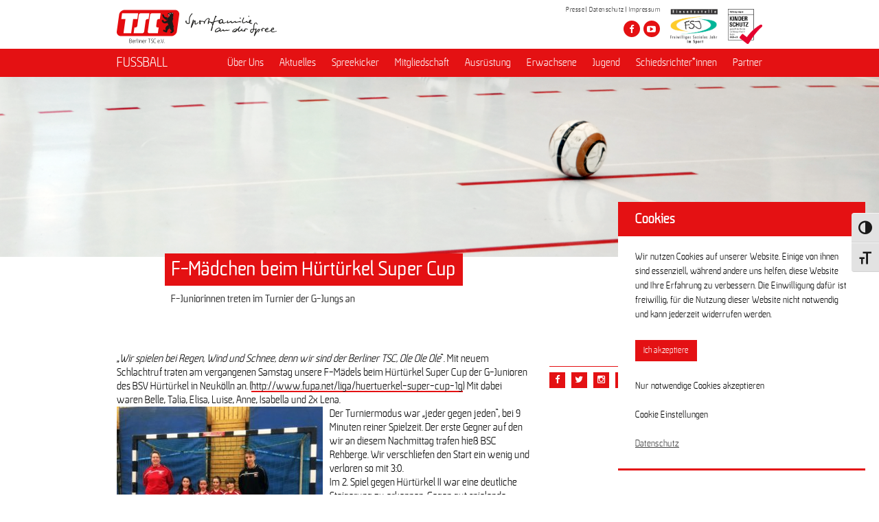

--- FILE ---
content_type: text/html; charset=UTF-8
request_url: https://berlinertsc.de/neuigkeit/f-maedchen-beim-huertuerkel-super-cup/
body_size: 14076
content:
<!DOCTYPE html>
<html lang="de">
<head>
	<title>Berliner TSC e.V.</title>
	<meta charset="utf-8">
	<meta http-equiv="X-UA-Compatible" content="chrome=1">
	<meta name="format-detection" content="telephone=no">
	<meta name="viewport" content="initial-scale=1 maximum-scale=1 user-scalable=0 minimal-ui"/>
	<link rel="stylesheet" href="https://berlinertsc.de/wp-content/themes/berlinertsc/inc/awesomefont/css/font-awesome.min.css">
	<link rel="stylesheet" href="https://berlinertsc.de/wp-content/themes/berlinertsc/style.css" type="text/css" />
	<link rel="stylesheet" type="text/css" href="https://berlinertsc.de/wp-content/themes/berlinertsc/inc/slick/slick.css"/>
	<link rel="stylesheet" type="text/css" href="https://berlinertsc.de/wp-content/themes/berlinertsc/inc/slick/slick-theme.css"/>
	<link rel="icon" type="image/vnd.microsoft.icon" href="https://berlinertsc.de/wp-content/themes/berlinertsc/media/images/favicon.ico">
	<link rel="apple-touch-icon" href="https://berlinertsc.de/wp-content/themes/berlinertsc/media/images/apple-touch-icon-precomposed.png">
	<meta name='robots' content='max-image-preview:large' />
<link rel='dns-prefetch' href='//s.w.org' />
<link rel='stylesheet' id='wp-block-library-css'  href='https://berlinertsc.de/wp-includes/css/dist/block-library/style.min.css?ver=5.9.5' type='text/css' media='all' />
<style id='global-styles-inline-css' type='text/css'>
body{--wp--preset--color--black: #000000;--wp--preset--color--cyan-bluish-gray: #abb8c3;--wp--preset--color--white: #ffffff;--wp--preset--color--pale-pink: #f78da7;--wp--preset--color--vivid-red: #cf2e2e;--wp--preset--color--luminous-vivid-orange: #ff6900;--wp--preset--color--luminous-vivid-amber: #fcb900;--wp--preset--color--light-green-cyan: #7bdcb5;--wp--preset--color--vivid-green-cyan: #00d084;--wp--preset--color--pale-cyan-blue: #8ed1fc;--wp--preset--color--vivid-cyan-blue: #0693e3;--wp--preset--color--vivid-purple: #9b51e0;--wp--preset--gradient--vivid-cyan-blue-to-vivid-purple: linear-gradient(135deg,rgba(6,147,227,1) 0%,rgb(155,81,224) 100%);--wp--preset--gradient--light-green-cyan-to-vivid-green-cyan: linear-gradient(135deg,rgb(122,220,180) 0%,rgb(0,208,130) 100%);--wp--preset--gradient--luminous-vivid-amber-to-luminous-vivid-orange: linear-gradient(135deg,rgba(252,185,0,1) 0%,rgba(255,105,0,1) 100%);--wp--preset--gradient--luminous-vivid-orange-to-vivid-red: linear-gradient(135deg,rgba(255,105,0,1) 0%,rgb(207,46,46) 100%);--wp--preset--gradient--very-light-gray-to-cyan-bluish-gray: linear-gradient(135deg,rgb(238,238,238) 0%,rgb(169,184,195) 100%);--wp--preset--gradient--cool-to-warm-spectrum: linear-gradient(135deg,rgb(74,234,220) 0%,rgb(151,120,209) 20%,rgb(207,42,186) 40%,rgb(238,44,130) 60%,rgb(251,105,98) 80%,rgb(254,248,76) 100%);--wp--preset--gradient--blush-light-purple: linear-gradient(135deg,rgb(255,206,236) 0%,rgb(152,150,240) 100%);--wp--preset--gradient--blush-bordeaux: linear-gradient(135deg,rgb(254,205,165) 0%,rgb(254,45,45) 50%,rgb(107,0,62) 100%);--wp--preset--gradient--luminous-dusk: linear-gradient(135deg,rgb(255,203,112) 0%,rgb(199,81,192) 50%,rgb(65,88,208) 100%);--wp--preset--gradient--pale-ocean: linear-gradient(135deg,rgb(255,245,203) 0%,rgb(182,227,212) 50%,rgb(51,167,181) 100%);--wp--preset--gradient--electric-grass: linear-gradient(135deg,rgb(202,248,128) 0%,rgb(113,206,126) 100%);--wp--preset--gradient--midnight: linear-gradient(135deg,rgb(2,3,129) 0%,rgb(40,116,252) 100%);--wp--preset--duotone--dark-grayscale: url('#wp-duotone-dark-grayscale');--wp--preset--duotone--grayscale: url('#wp-duotone-grayscale');--wp--preset--duotone--purple-yellow: url('#wp-duotone-purple-yellow');--wp--preset--duotone--blue-red: url('#wp-duotone-blue-red');--wp--preset--duotone--midnight: url('#wp-duotone-midnight');--wp--preset--duotone--magenta-yellow: url('#wp-duotone-magenta-yellow');--wp--preset--duotone--purple-green: url('#wp-duotone-purple-green');--wp--preset--duotone--blue-orange: url('#wp-duotone-blue-orange');--wp--preset--font-size--small: 13px;--wp--preset--font-size--medium: 20px;--wp--preset--font-size--large: 36px;--wp--preset--font-size--x-large: 42px;}.has-black-color{color: var(--wp--preset--color--black) !important;}.has-cyan-bluish-gray-color{color: var(--wp--preset--color--cyan-bluish-gray) !important;}.has-white-color{color: var(--wp--preset--color--white) !important;}.has-pale-pink-color{color: var(--wp--preset--color--pale-pink) !important;}.has-vivid-red-color{color: var(--wp--preset--color--vivid-red) !important;}.has-luminous-vivid-orange-color{color: var(--wp--preset--color--luminous-vivid-orange) !important;}.has-luminous-vivid-amber-color{color: var(--wp--preset--color--luminous-vivid-amber) !important;}.has-light-green-cyan-color{color: var(--wp--preset--color--light-green-cyan) !important;}.has-vivid-green-cyan-color{color: var(--wp--preset--color--vivid-green-cyan) !important;}.has-pale-cyan-blue-color{color: var(--wp--preset--color--pale-cyan-blue) !important;}.has-vivid-cyan-blue-color{color: var(--wp--preset--color--vivid-cyan-blue) !important;}.has-vivid-purple-color{color: var(--wp--preset--color--vivid-purple) !important;}.has-black-background-color{background-color: var(--wp--preset--color--black) !important;}.has-cyan-bluish-gray-background-color{background-color: var(--wp--preset--color--cyan-bluish-gray) !important;}.has-white-background-color{background-color: var(--wp--preset--color--white) !important;}.has-pale-pink-background-color{background-color: var(--wp--preset--color--pale-pink) !important;}.has-vivid-red-background-color{background-color: var(--wp--preset--color--vivid-red) !important;}.has-luminous-vivid-orange-background-color{background-color: var(--wp--preset--color--luminous-vivid-orange) !important;}.has-luminous-vivid-amber-background-color{background-color: var(--wp--preset--color--luminous-vivid-amber) !important;}.has-light-green-cyan-background-color{background-color: var(--wp--preset--color--light-green-cyan) !important;}.has-vivid-green-cyan-background-color{background-color: var(--wp--preset--color--vivid-green-cyan) !important;}.has-pale-cyan-blue-background-color{background-color: var(--wp--preset--color--pale-cyan-blue) !important;}.has-vivid-cyan-blue-background-color{background-color: var(--wp--preset--color--vivid-cyan-blue) !important;}.has-vivid-purple-background-color{background-color: var(--wp--preset--color--vivid-purple) !important;}.has-black-border-color{border-color: var(--wp--preset--color--black) !important;}.has-cyan-bluish-gray-border-color{border-color: var(--wp--preset--color--cyan-bluish-gray) !important;}.has-white-border-color{border-color: var(--wp--preset--color--white) !important;}.has-pale-pink-border-color{border-color: var(--wp--preset--color--pale-pink) !important;}.has-vivid-red-border-color{border-color: var(--wp--preset--color--vivid-red) !important;}.has-luminous-vivid-orange-border-color{border-color: var(--wp--preset--color--luminous-vivid-orange) !important;}.has-luminous-vivid-amber-border-color{border-color: var(--wp--preset--color--luminous-vivid-amber) !important;}.has-light-green-cyan-border-color{border-color: var(--wp--preset--color--light-green-cyan) !important;}.has-vivid-green-cyan-border-color{border-color: var(--wp--preset--color--vivid-green-cyan) !important;}.has-pale-cyan-blue-border-color{border-color: var(--wp--preset--color--pale-cyan-blue) !important;}.has-vivid-cyan-blue-border-color{border-color: var(--wp--preset--color--vivid-cyan-blue) !important;}.has-vivid-purple-border-color{border-color: var(--wp--preset--color--vivid-purple) !important;}.has-vivid-cyan-blue-to-vivid-purple-gradient-background{background: var(--wp--preset--gradient--vivid-cyan-blue-to-vivid-purple) !important;}.has-light-green-cyan-to-vivid-green-cyan-gradient-background{background: var(--wp--preset--gradient--light-green-cyan-to-vivid-green-cyan) !important;}.has-luminous-vivid-amber-to-luminous-vivid-orange-gradient-background{background: var(--wp--preset--gradient--luminous-vivid-amber-to-luminous-vivid-orange) !important;}.has-luminous-vivid-orange-to-vivid-red-gradient-background{background: var(--wp--preset--gradient--luminous-vivid-orange-to-vivid-red) !important;}.has-very-light-gray-to-cyan-bluish-gray-gradient-background{background: var(--wp--preset--gradient--very-light-gray-to-cyan-bluish-gray) !important;}.has-cool-to-warm-spectrum-gradient-background{background: var(--wp--preset--gradient--cool-to-warm-spectrum) !important;}.has-blush-light-purple-gradient-background{background: var(--wp--preset--gradient--blush-light-purple) !important;}.has-blush-bordeaux-gradient-background{background: var(--wp--preset--gradient--blush-bordeaux) !important;}.has-luminous-dusk-gradient-background{background: var(--wp--preset--gradient--luminous-dusk) !important;}.has-pale-ocean-gradient-background{background: var(--wp--preset--gradient--pale-ocean) !important;}.has-electric-grass-gradient-background{background: var(--wp--preset--gradient--electric-grass) !important;}.has-midnight-gradient-background{background: var(--wp--preset--gradient--midnight) !important;}.has-small-font-size{font-size: var(--wp--preset--font-size--small) !important;}.has-medium-font-size{font-size: var(--wp--preset--font-size--medium) !important;}.has-large-font-size{font-size: var(--wp--preset--font-size--large) !important;}.has-x-large-font-size{font-size: var(--wp--preset--font-size--x-large) !important;}
</style>
<link rel='stylesheet' id='cookie-law-info-css'  href='https://berlinertsc.de/wp-content/plugins/cookie-law-info/legacy/public/css/cookie-law-info-public.css?ver=3.3.9.1' type='text/css' media='all' />
<link rel='stylesheet' id='cookie-law-info-gdpr-css'  href='https://berlinertsc.de/wp-content/plugins/cookie-law-info/legacy/public/css/cookie-law-info-gdpr.css?ver=3.3.9.1' type='text/css' media='all' />
<link rel='stylesheet' id='fc-form-css-css'  href='https://berlinertsc.de/wp-content/plugins/formcraft3/assets/css/form.min.css?ver=3.2.26' type='text/css' media='all' />
<link rel='stylesheet' id='magic-liquidizer-table-style-css'  href='https://berlinertsc.de/wp-content/plugins/magic-liquidizer-responsive-table/idcss/ml-responsive-table.css?ver=2.0.3' type='text/css' media='all' />
<link rel='stylesheet' id='mptt-style-css'  href='https://berlinertsc.de/wp-content/plugins/mp-timetable/media/css/style.css?ver=2.4.16' type='text/css' media='all' />
<link rel='stylesheet' id='responsive-lightbox-swipebox-css'  href='https://berlinertsc.de/wp-content/plugins/responsive-lightbox/assets/swipebox/swipebox.min.css?ver=1.5.2' type='text/css' media='all' />
<link rel='stylesheet' id='wpsm-comptable-styles-css'  href='https://berlinertsc.de/wp-content/plugins/table-maker/css/style.css?ver=1.9.1' type='text/css' media='all' />
<link rel='stylesheet' id='timetable_sf_style-css'  href='https://berlinertsc.de/wp-content/plugins/timetable/style/superfish.css?ver=5.9.5' type='text/css' media='all' />
<link rel='stylesheet' id='timetable_style-css'  href='https://berlinertsc.de/wp-content/plugins/timetable/style/style.css?ver=5.9.5' type='text/css' media='all' />
<link rel='stylesheet' id='timetable_event_template-css'  href='https://berlinertsc.de/wp-content/plugins/timetable/style/event_template.css?ver=5.9.5' type='text/css' media='all' />
<link rel='stylesheet' id='timetable_responsive_style-css'  href='https://berlinertsc.de/wp-content/plugins/timetable/style/responsive.css?ver=5.9.5' type='text/css' media='all' />
<link rel='stylesheet' id='ui-font-css'  href='https://berlinertsc.de/wp-content/plugins/wp-accessibility/toolbar/fonts/css/a11y-toolbar.css?ver=2.2.6' type='text/css' media='all' />
<link rel='stylesheet' id='wpa-toolbar-css'  href='https://berlinertsc.de/wp-content/plugins/wp-accessibility/toolbar/css/a11y.css?ver=2.2.6' type='text/css' media='all' />
<link rel='stylesheet' id='ui-fontsize.css-css'  href='https://berlinertsc.de/wp-content/plugins/wp-accessibility/toolbar/css/a11y-fontsize-alt.css?ver=2.2.6' type='text/css' media='all' />
<style id='ui-fontsize.css-inline-css' type='text/css'>
html { --wpa-font-size: 150%; }
</style>
<link rel='stylesheet' id='wpa-style-css'  href='https://berlinertsc.de/wp-content/plugins/wp-accessibility/css/wpa-style.css?ver=2.2.6' type='text/css' media='all' />
<style id='wpa-style-inline-css' type='text/css'>
:root { --admin-bar-top : 7px; }
</style>
<script type='text/javascript' src='https://berlinertsc.de/wp-includes/js/jquery/jquery.min.js?ver=3.6.0' id='jquery-core-js'></script>
<script type='text/javascript' src='https://berlinertsc.de/wp-includes/js/jquery/jquery-migrate.min.js?ver=3.3.2' id='jquery-migrate-js'></script>
<script type='text/javascript' id='cookie-law-info-js-extra'>
/* <![CDATA[ */
var Cli_Data = {"nn_cookie_ids":["YSC","fc_14","fc_7","fc_6","CONSENT","cookielawinfo-checkbox-advertisement","VISITOR_INFO1_LIVE","test_cookie"],"cookielist":[],"non_necessary_cookies":{"performance":["YSC"],"advertisement":["VISITOR_INFO1_LIVE","test_cookie"],"others":["fc_14","fc_7","fc_6","CONSENT"]},"ccpaEnabled":"","ccpaRegionBased":"","ccpaBarEnabled":"","strictlyEnabled":["necessary","obligatoire"],"ccpaType":"gdpr","js_blocking":"1","custom_integration":"","triggerDomRefresh":"","secure_cookies":""};
var cli_cookiebar_settings = {"animate_speed_hide":"500","animate_speed_show":"500","background":"#FFF","border":"#b1a6a6c2","border_on":"","button_1_button_colour":"#000000","button_1_button_hover":"#000000","button_1_link_colour":"#fff","button_1_as_button":"1","button_1_new_win":"","button_2_button_colour":"#333","button_2_button_hover":"#292929","button_2_link_colour":"#444","button_2_as_button":"","button_2_hidebar":"1","button_3_button_colour":"#3566bb","button_3_button_hover":"#2a5296","button_3_link_colour":"#000000","button_3_as_button":"","button_3_new_win":"","button_4_button_colour":"#000","button_4_button_hover":"#000000","button_4_link_colour":"#333333","button_4_as_button":"","button_7_button_colour":"#61a229","button_7_button_hover":"#4e8221","button_7_link_colour":"#fff","button_7_as_button":"1","button_7_new_win":"","font_family":"inherit","header_fix":"","notify_animate_hide":"1","notify_animate_show":"1","notify_div_id":"#cookie-law-info-bar","notify_position_horizontal":"right","notify_position_vertical":"bottom","scroll_close":"","scroll_close_reload":"","accept_close_reload":"1","reject_close_reload":"","showagain_tab":"1","showagain_background":"#fff","showagain_border":"#000","showagain_div_id":"#cookie-law-info-again","showagain_x_position":"100px","text":"#333333","show_once_yn":"","show_once":"10000","logging_on":"","as_popup":"","popup_overlay":"","bar_heading_text":"Cookies","cookie_bar_as":"popup","popup_showagain_position":"bottom-left","widget_position":"left"};
var log_object = {"ajax_url":"https:\/\/berlinertsc.de\/wp-admin\/admin-ajax.php"};
/* ]]> */
</script>
<script type='text/javascript' src='https://berlinertsc.de/wp-content/plugins/cookie-law-info/legacy/public/js/cookie-law-info-public.js?ver=3.3.9.1' id='cookie-law-info-js'></script>
<script type='text/javascript' src='https://berlinertsc.de/wp-content/plugins/magic-liquidizer-responsive-table/idjs/ml.responsive.table.min.js?ver=2.0.3' id='magic-liquidizer-table-js'></script>
<script type='text/javascript' src='https://berlinertsc.de/wp-content/plugins/responsive-lightbox/assets/swipebox/jquery.swipebox.min.js?ver=1.5.2' id='responsive-lightbox-swipebox-js'></script>
<script type='text/javascript' src='https://berlinertsc.de/wp-includes/js/underscore.min.js?ver=1.13.1' id='underscore-js'></script>
<script type='text/javascript' src='https://berlinertsc.de/wp-content/plugins/responsive-lightbox/assets/infinitescroll/infinite-scroll.pkgd.min.js?ver=4.0.1' id='responsive-lightbox-infinite-scroll-js'></script>
<script type='text/javascript' id='responsive-lightbox-js-before'>
var rlArgs = {"script":"swipebox","selector":"lightbox","customEvents":"","activeGalleries":false,"animation":true,"hideCloseButtonOnMobile":false,"removeBarsOnMobile":false,"hideBars":true,"hideBarsDelay":5000,"videoMaxWidth":1080,"useSVG":true,"loopAtEnd":false,"woocommerce_gallery":false,"ajaxurl":"https:\/\/berlinertsc.de\/wp-admin\/admin-ajax.php","nonce":"8f75a430a3","preview":false,"postId":9683,"scriptExtension":false};
</script>
<script type='text/javascript' src='https://berlinertsc.de/wp-content/plugins/responsive-lightbox/js/front.js?ver=2.5.3' id='responsive-lightbox-js'></script>
<link rel="https://api.w.org/" href="https://berlinertsc.de/wp-json/" /><link rel="EditURI" type="application/rsd+xml" title="RSD" href="https://berlinertsc.de/xmlrpc.php?rsd" />
<link rel="wlwmanifest" type="application/wlwmanifest+xml" href="https://berlinertsc.de/wp-includes/wlwmanifest.xml" /> 
<link rel="canonical" href="https://berlinertsc.de/neuigkeit/f-maedchen-beim-huertuerkel-super-cup/" />
<link rel='shortlink' href='https://berlinertsc.de/?p=9683' />
<link rel="alternate" type="application/json+oembed" href="https://berlinertsc.de/wp-json/oembed/1.0/embed?url=https%3A%2F%2Fberlinertsc.de%2Fneuigkeit%2Ff-maedchen-beim-huertuerkel-super-cup%2F" />
<link rel="alternate" type="text/xml+oembed" href="https://berlinertsc.de/wp-json/oembed/1.0/embed?url=https%3A%2F%2Fberlinertsc.de%2Fneuigkeit%2Ff-maedchen-beim-huertuerkel-super-cup%2F&#038;format=xml" />
<noscript><style type="text/css">.mptt-shortcode-wrapper .mptt-shortcode-table:first-of-type{display:table!important}.mptt-shortcode-wrapper .mptt-shortcode-table .mptt-event-container:hover{height:auto!important;min-height:100%!important}body.mprm_ie_browser .mptt-shortcode-wrapper .mptt-event-container{height:auto!important}@media (max-width:767px){.mptt-shortcode-wrapper .mptt-shortcode-table:first-of-type{display:none!important}}</style></noscript>		<style type="text/css" id="wp-custom-css">
			/*COOKIE*/
#cookie-law-info-bar{ border-bottom: 3px solid #e41113;
    box-shadow: none;
    text-align: left;
    width: 360px !important;
    margin-left: -200px !important;
    top: calc(98% - 200px) !important;
    background: #fff;
    font-size: 14px;
	line-height:1.5;
    color: #000 !important;
    left: calc(100% - 180px) !important;
	border-radius: 0;
    padding: 0 25px 25px !important;
     }

#cookie-law-info-bar h5{ margin: 0px -25px 20px; padding: 10px 25px;
     color: #fff; font-size:20px; background: #e41113; }

#cookie-law-info-bar .cli-plugin-button{margin: 5px 0 5px !important;
    color: #fff !important;
    background-color: #e41113 !important;
    
    font-weight: 400;}

#cookie-law-info-bar #cookie_action_close_header_reject{ margin: 5px 0px !important; color:#000 !important;font-size: 14px; }

#cookie-law-info-bar .cli_settings_button{ margin: 5px 0px !important; color: #000 !important; font-size: 14px;}
#cookie-law-info-bar 
.cli-plugin-main-link{ font-size: 14px; }

#cookie-law-info-again{
	border: 3px solid #e41113;
    border-bottom: none;
    box-shadow: none; background-color:#e41113 !important; color: #fff !important; font-weight: 400;line-height: 1.3; }

@media (max-width: 450px) {
	#cookie-law-info-bar{ left: calc( 100% - 160px ) !important;  }}

@media screen and (max-width: 800px){
.pageSlider img {
	width: 100%;}}

@media screen and (max-width: 750px){
.pageSlider .pageSliderText .title {
    font-size: 16px;
	padding: 2px 4px;}}

.pageSlider img {
 
	min-height: 250px; }

@media screen and (max-width: 750px){
.pageSlider.smallHeight {
    max-height: 350px;
	}}

.eventSliderSubText {
	display: none !important;
}
		</style>
		</head>
<body>
<nav>
<div class="header" id="header">
	<div class="menuTopH" id="menuTopH">
		<label for="show-menu2" class="show-menu"><i class="fa fa-bars"></i></label>
		<input type="checkbox" id="show-menu2" role="button">
		<div class="menu-menu-footer-container"><ul id="menu-menu-footer" class="menu"><li id="menu-item-1251" class="menu-item menu-item-type-post_type menu-item-object-page menu-item-1251"><a href="https://berlinertsc.de/neuigkeiten/">Aktuelles</a></li>
<li id="menu-item-63" class="menu-item menu-item-type-post_type menu-item-object-page menu-item-has-children menu-item-63"><a href="https://berlinertsc.de/ueberuns/">Verein</a>
<ul class="sub-menu">
	<li id="menu-item-1252" class="menu-item menu-item-type-post_type menu-item-object-page menu-item-1252"><a href="https://berlinertsc.de/ueberuns/">Über Uns</a></li>
	<li id="menu-item-2458" class="menu-item menu-item-type-post_type menu-item-object-page menu-item-2458"><a href="https://berlinertsc.de/geschaeftsfuehrung/">Geschäftsführung</a></li>
	<li id="menu-item-2224" class="menu-item menu-item-type-post_type menu-item-object-page menu-item-2224"><a href="https://berlinertsc.de/aufsichtsrat/">Aufsichtsrat</a></li>
	<li id="menu-item-2459" class="menu-item menu-item-type-post_type menu-item-object-page menu-item-2459"><a href="https://berlinertsc.de/aeltestenrat/">Ehrenrat</a></li>
	<li id="menu-item-1253" class="menu-item menu-item-type-post_type menu-item-object-page menu-item-1253"><a href="https://berlinertsc.de/historie/">Historie</a></li>
	<li id="menu-item-13404" class="menu-item menu-item-type-post_type menu-item-object-page menu-item-13404"><a href="https://berlinertsc.de/ehrentafel/">Ehrentafel</a></li>
	<li id="menu-item-3525" class="menu-item menu-item-type-post_type menu-item-object-page menu-item-3525"><a href="https://berlinertsc.de/medaillenspiegel/">Medaillenspiegel</a></li>
	<li id="menu-item-3987" class="menu-item menu-item-type-post_type menu-item-object-page menu-item-3987"><a href="https://berlinertsc.de/merchandising/">Merchandising</a></li>
	<li id="menu-item-2223" class="menu-item menu-item-type-post_type menu-item-object-page menu-item-2223"><a href="https://berlinertsc.de/dokumente/">Dokumente</a></li>
</ul>
</li>
<li id="menu-item-66" class="menu-item menu-item-type-post_type menu-item-object-page menu-item-has-children menu-item-66"><a href="https://berlinertsc.de/abteilungen/">Abteilungen</a>
<ul class="sub-menu">
	<li id="menu-item-1126" class="menu-item menu-item-type-post_type menu-item-object-page menu-item-1126"><a href="https://berlinertsc.de/eiskunstlauf/">Eiskunstlauf</a></li>
	<li id="menu-item-1127" class="menu-item menu-item-type-post_type menu-item-object-page menu-item-1127"><a href="https://berlinertsc.de/eisschnelllauf/">Eisschnelllauf</a></li>
	<li id="menu-item-1128" class="menu-item menu-item-type-post_type menu-item-object-page menu-item-1128"><a href="https://berlinertsc.de/finswimming/">Finswimming</a></li>
	<li id="menu-item-1129" class="menu-item menu-item-type-post_type menu-item-object-page menu-item-1129"><a href="https://berlinertsc.de/fussball/">Fussball</a></li>
	<li id="menu-item-1130" class="menu-item menu-item-type-post_type menu-item-object-page menu-item-1130"><a href="https://berlinertsc.de/gesundheitssport/">Gesundheitssport</a></li>
	<li id="menu-item-1131" class="menu-item menu-item-type-post_type menu-item-object-page menu-item-1131"><a href="https://berlinertsc.de/gewichtheben/">Gewichtheben</a></li>
	<li id="menu-item-1132" class="menu-item menu-item-type-post_type menu-item-object-page menu-item-1132"><a href="https://berlinertsc.de/handball/">Handball</a></li>
	<li id="menu-item-1133" class="menu-item menu-item-type-post_type menu-item-object-page menu-item-1133"><a href="https://berlinertsc.de/inlineskating/">Inlineskating</a></li>
	<li id="menu-item-1134" class="menu-item menu-item-type-post_type menu-item-object-page menu-item-1134"><a href="https://berlinertsc.de/karate/">Karate</a></li>
	<li id="menu-item-1135" class="menu-item menu-item-type-post_type menu-item-object-page menu-item-1135"><a href="https://berlinertsc.de/leichtathletik/">Leichtathletik/Orientierungslauf</a></li>
	<li id="menu-item-1136" class="menu-item menu-item-type-post_type menu-item-object-page menu-item-1136"><a href="https://berlinertsc.de/radsport/">Radsport</a></li>
	<li id="menu-item-1137" class="menu-item menu-item-type-post_type menu-item-object-page menu-item-1137"><a href="https://berlinertsc.de/rsg/">Rhythmische Sportgymnastik</a></li>
	<li id="menu-item-1139" class="menu-item menu-item-type-post_type menu-item-object-page menu-item-1139"><a href="https://berlinertsc.de/schwimmen/">Schwimmen</a></li>
	<li id="menu-item-1140" class="menu-item menu-item-type-post_type menu-item-object-page menu-item-1140"><a href="https://berlinertsc.de/sys/">Synchroneiskunstlauf</a></li>
	<li id="menu-item-1138" class="menu-item menu-item-type-post_type menu-item-object-page menu-item-1138"><a href="https://berlinertsc.de/rollerderby/">Roller Derby</a></li>
	<li id="menu-item-1141" class="menu-item menu-item-type-post_type menu-item-object-page menu-item-1141"><a href="https://berlinertsc.de/triathlon/">Triathlon</a></li>
	<li id="menu-item-1142" class="menu-item menu-item-type-post_type menu-item-object-page menu-item-1142"><a href="https://berlinertsc.de/turnen/">Turnen</a></li>
	<li id="menu-item-1143" class="menu-item menu-item-type-post_type menu-item-object-page menu-item-1143"><a href="https://berlinertsc.de/volleyball/">Volleyball</a></li>
	<li id="menu-item-1144" class="menu-item menu-item-type-post_type menu-item-object-page menu-item-1144"><a href="https://berlinertsc.de/wasserspringen/">Wasserspringen</a></li>
</ul>
</li>
<li id="menu-item-1254" class="menu-item menu-item-type-post_type menu-item-object-page menu-item-has-children menu-item-1254"><a href="https://berlinertsc.de/geschaeftsstelle/">Kontakt</a>
<ul class="sub-menu">
	<li id="menu-item-2462" class="menu-item menu-item-type-post_type menu-item-object-page menu-item-2462"><a href="https://berlinertsc.de/geschaeftsstelle/">Geschäftsstelle</a></li>
	<li id="menu-item-2817" class="menu-item menu-item-type-post_type menu-item-object-page menu-item-2817"><a href="https://berlinertsc.de/sportanlage-phs/">Sportanlage Paul-Heyse-Straße</a></li>
</ul>
</li>
<li id="menu-item-63222" class="menu-item menu-item-type-post_type menu-item-object-page menu-item-63222"><a href="https://berlinertsc.de/interner-bereich/">Interner Bereich</a></li>
</ul></div>	</div>
	<div class="wrapper">
		
		<div class="logo">
		<a href="https://berlinertsc.de" alt="Berliner TSC e.V. URL"><img id="logoImg" src="https://berlinertsc.de/wp-content/themes/berlinertsc/media/images/logo.png" alt="Berliner TSC Vereinslogo" width="233" height="51"/></a>
		</div>
		<div class="logofsj">
        <a href="https://www.lsb-berlin.de/themenwelten/kinderschutz" alt="Kinderschutzsiegel URL"><img id="kinderschutzsiegelImg" src="https://berlinertsc.de/wp-content/themes/berlinertsc/media/images/kinderschutzsiegel_positiv_f.png" alt="IDS Logo" width="50" height="51"/></a>
        </div>
		<div class="logofsj">
        <a href="http://www.freiwilligendienste-im-sport.de/" alt="FSJ Sport URL"><img id="logoFSJImg" src="https://berlinertsc.de/wp-content/themes/berlinertsc/media/images/FSJ-Einsatzst-rgb.jpg" alt="FSJ Sport Logo" width="69" height="51"/></a>
        </div>
        
		<div class="menuTop">
			<div class="menu-menu-top-container"><ul id="menu-menu-top" class="menu"><li id="menu-item-68" class="menu-item menu-item-type-post_type menu-item-object-page menu-item-68"><a href="https://berlinertsc.de/presse/">Presse</a></li>
<li id="menu-item-67" class="menu-item menu-item-type-post_type menu-item-object-page menu-item-67"><a href="https://berlinertsc.de/datenschutz/">Datenschutz</a></li>
<li id="menu-item-69" class="menu-item menu-item-type-post_type menu-item-object-page menu-item-69"><a href="https://berlinertsc.de/impressum/">Impressum</a></li>
</ul></div>
			<ul class="socialIcon">
																										<li><a href="https://www.facebook.com/berlinertsc?fref=ts" aria-label="Besuche den Berliner TSC auf facebook" >
								<p><i class="fa fa-facebook"></i></p>
							</a></li>
																																														<li><a href="https://www.youtube.com/channel/UCKb-huzJpZMO1lGQeMQsAJQ" aria-label="Besuche den Berliner TSC auf youtube-play" >
								<p><i class="fa fa-youtube-play"></i></p>
							</a></li>
																																															</ul>
		</div>
		
	</div>
</div>
</nav>  	
<div class="menuMain" id="menuMain">
	<div class="wrapper">
							<label for="show-menu" class="show-menu"><a href="https://berlinertsc.de/fussball" target="_self" alt="Fussball Startseite">FUSSBALL</a><i class="fa fa-bars"></i></label>
					<input type="checkbox" id="show-menu" role="button">
					<div class="menu-fussball-container"><ul id="menu-fussball" class="menu"><li id="menu-item-1374" class="menu-item menu-item-type-post_type menu-item-object-page menu-item-has-children menu-item-1374"><a href="https://berlinertsc.de/fussball/">Über Uns</a>
<ul class="sub-menu">
	<li id="menu-item-1375" class="menu-item menu-item-type-post_type menu-item-object-page menu-item-1375"><a href="https://berlinertsc.de/fussball/">Abteilung Fußball</a></li>
	<li id="menu-item-36658" class="menu-item menu-item-type-post_type menu-item-object-fussball menu-item-36658"><a href="https://berlinertsc.de/fussball/ueberuns/trainerin-werden/">Trainer*in werden</a></li>
	<li id="menu-item-3029" class="menu-item menu-item-type-post_type menu-item-object-fussball menu-item-3029"><a href="https://berlinertsc.de/fussball/neujahrscup/">Neujahrscup 2011-2020</a></li>
	<li id="menu-item-19858" class="menu-item menu-item-type-post_type menu-item-object-fussball menu-item-19858"><a href="https://berlinertsc.de/fussball/geschichte/">Geschichte</a></li>
	<li id="menu-item-4562" class="menu-item menu-item-type-post_type menu-item-object-fussball menu-item-4562"><a href="https://berlinertsc.de/fussball/erfolge/">Erfolge</a></li>
	<li id="menu-item-19861" class="menu-item menu-item-type-post_type menu-item-object-fussball menu-item-19861"><a href="https://berlinertsc.de/fussball/social-media/">Social Media</a></li>
	<li id="menu-item-710" class="menu-item menu-item-type-post_type menu-item-object-fussball menu-item-710"><a href="https://berlinertsc.de/fussball/kontakt/">Kontakt</a></li>
</ul>
</li>
<li id="menu-item-1381" class="menu-item menu-item-type-post_type menu-item-object-fussball menu-item-has-children menu-item-1381"><a href="https://berlinertsc.de/fussball/aktuelles/">Aktuelles</a>
<ul class="sub-menu">
	<li id="menu-item-43313" class="menu-item menu-item-type-post_type menu-item-object-fussball menu-item-43313"><a href="https://berlinertsc.de/fussball/aktuelles/">Neuigkeiten</a></li>
	<li id="menu-item-43307" class="menu-item menu-item-type-post_type menu-item-object-fussball menu-item-43307"><a href="https://berlinertsc.de/fussball/nachwuchskonzept/">Nachwuchskonzept</a></li>
</ul>
</li>
<li id="menu-item-46654" class="menu-item menu-item-type-post_type menu-item-object-fussball menu-item-has-children menu-item-46654"><a href="https://berlinertsc.de/fussball/spreekicker/">Spreekicker</a>
<ul class="sub-menu">
	<li id="menu-item-19867" class="menu-item menu-item-type-post_type menu-item-object-fussball menu-item-19867"><a href="https://berlinertsc.de/fussball/spreekicker-schul-und-kita-projekt/">Schul- und Kitaprojekt</a></li>
	<li id="menu-item-3536" class="menu-item menu-item-type-post_type menu-item-object-fussball menu-item-3536"><a href="https://berlinertsc.de/fussball/spreekicker-fussball-feriencamp/">Feriencamps</a></li>
	<li id="menu-item-43312" class="menu-item menu-item-type-post_type menu-item-object-fussball menu-item-43312"><a href="https://berlinertsc.de/fussball/spreekicker-freizeitteams/">Freizeitteams</a></li>
</ul>
</li>
<li id="menu-item-8194" class="menu-item menu-item-type-post_type menu-item-object-fussball menu-item-8194"><a href="https://berlinertsc.de/fussball/mitglied-werden/">Mitgliedschaft</a></li>
<li id="menu-item-70369" class="menu-item menu-item-type-post_type menu-item-object-fussball menu-item-70369"><a href="https://berlinertsc.de/fussball/ausruestung/">Ausrüstung</a></li>
<li id="menu-item-34034" class="menu-item menu-item-type-post_type menu-item-object-fussball menu-item-has-children menu-item-34034"><a href="https://berlinertsc.de/fussball/erwachsene/">Erwachsene</a>
<ul class="sub-menu">
	<li id="menu-item-692" class="menu-item menu-item-type-post_type menu-item-object-fussball menu-item-692"><a href="https://berlinertsc.de/fussball/1-frauen/">1. Frauen</a></li>
	<li id="menu-item-6422" class="menu-item menu-item-type-post_type menu-item-object-fussball menu-item-6422"><a href="https://berlinertsc.de/fussball/1-herren-ue18/">1. Herren</a></li>
	<li id="menu-item-6421" class="menu-item menu-item-type-post_type menu-item-object-fussball menu-item-6421"><a href="https://berlinertsc.de/fussball/2-herren-ue18/">2. Herren</a></li>
	<li id="menu-item-6425" class="menu-item menu-item-type-post_type menu-item-object-fussball menu-item-6425"><a href="https://berlinertsc.de/fussball/senioren-ue32/">Senioren (Ü32)</a></li>
	<li id="menu-item-36235" class="menu-item menu-item-type-post_type menu-item-object-fussball menu-item-36235"><a href="https://berlinertsc.de/fussball/senioren-ue40/">Senioren (Ü40)</a></li>
	<li id="menu-item-17442" class="menu-item menu-item-type-post_type menu-item-object-fussball menu-item-17442"><a href="https://berlinertsc.de/fussball/senioren-ue50/">Senioren (Ü50)</a></li>
</ul>
</li>
<li id="menu-item-34041" class="menu-item menu-item-type-post_type menu-item-object-fussball menu-item-has-children menu-item-34041"><a href="https://berlinertsc.de/fussball/jugend/">Jugend</a>
<ul class="sub-menu">
	<li id="menu-item-6462" class="menu-item menu-item-type-post_type menu-item-object-fussball menu-item-6462"><a href="https://berlinertsc.de/fussball/a-junioren/">U19 – A-Junioren</a></li>
	<li id="menu-item-36780" class="menu-item menu-item-type-post_type menu-item-object-fussball menu-item-36780"><a href="https://berlinertsc.de/fussball/b-juniorinnen/">U17w – B-Juniorinnen</a></li>
	<li id="menu-item-6467" class="menu-item menu-item-type-post_type menu-item-object-fussball menu-item-6467"><a href="https://berlinertsc.de/fussball/b-junioren/">U17 – B-Junioren</a></li>
	<li id="menu-item-36769" class="menu-item menu-item-type-post_type menu-item-object-fussball menu-item-36769"><a href="https://berlinertsc.de/fussball/b-junioren-copy/">U17 II – B-Junioren</a></li>
	<li id="menu-item-714" class="menu-item menu-item-type-post_type menu-item-object-fussball menu-item-714"><a href="https://berlinertsc.de/fussball/c1-juniorinnen/">U15w – C-Juniorinnen</a></li>
	<li id="menu-item-6470" class="menu-item menu-item-type-post_type menu-item-object-fussball menu-item-6470"><a href="https://berlinertsc.de/fussball/c-junioren/">U15 – C-Junioren</a></li>
	<li id="menu-item-17272" class="menu-item menu-item-type-post_type menu-item-object-fussball menu-item-17272"><a href="https://berlinertsc.de/fussball/c2-junioren-u15/">U15 II – C-Junioren</a></li>
	<li id="menu-item-713" class="menu-item menu-item-type-post_type menu-item-object-fussball menu-item-713"><a href="https://berlinertsc.de/fussball/d-juniorinnen-2/">U13w – D-Juniorinnen</a></li>
	<li id="menu-item-6473" class="menu-item menu-item-type-post_type menu-item-object-fussball menu-item-6473"><a href="https://berlinertsc.de/fussball/d1-junioren/">U13 – D-Junioren</a></li>
	<li id="menu-item-6476" class="menu-item menu-item-type-post_type menu-item-object-fussball menu-item-6476"><a href="https://berlinertsc.de/fussball/d2-junioren/">U13 II – D-Junioren</a></li>
	<li id="menu-item-12266" class="menu-item menu-item-type-post_type menu-item-object-fussball menu-item-12266"><a href="https://berlinertsc.de/fussball/d3-junioren/">U13 III – D-Junioren</a></li>
	<li id="menu-item-7693" class="menu-item menu-item-type-post_type menu-item-object-fussball menu-item-7693"><a href="https://berlinertsc.de/fussball/e-juniorinnen/">U11w – E-Juniorinnen</a></li>
	<li id="menu-item-6504" class="menu-item menu-item-type-post_type menu-item-object-fussball menu-item-6504"><a href="https://berlinertsc.de/fussball/e-jugend-3/">U11 – E-Junioren</a></li>
	<li id="menu-item-59032" class="menu-item menu-item-type-post_type menu-item-object-fussball menu-item-59032"><a href="https://berlinertsc.de/fussball/e2-junioren/">U11 II – E-Junioren</a></li>
	<li id="menu-item-59033" class="menu-item menu-item-type-post_type menu-item-object-fussball menu-item-59033"><a href="https://berlinertsc.de/fussball/e3-junioren-u11/">U11 III – E-Junioren</a></li>
	<li id="menu-item-59610" class="menu-item menu-item-type-post_type menu-item-object-fussball menu-item-59610"><a href="https://berlinertsc.de/fussball/f-juniorinnen/">U9w – F-Juniorinnen</a></li>
	<li id="menu-item-6511" class="menu-item menu-item-type-post_type menu-item-object-fussball menu-item-6511"><a href="https://berlinertsc.de/fussball/f-jugend-2/">U9 – F-Junioren</a></li>
	<li id="menu-item-59611" class="menu-item menu-item-type-post_type menu-item-object-fussball menu-item-59611"><a href="https://berlinertsc.de/fussball/g-juniorinnen/">U7w – G-Juniorinnen</a></li>
	<li id="menu-item-6517" class="menu-item menu-item-type-post_type menu-item-object-fussball menu-item-6517"><a href="https://berlinertsc.de/fussball/g-jugend/">U7 – G-Junioren</a></li>
</ul>
</li>
<li id="menu-item-1376" class="menu-item menu-item-type-post_type menu-item-object-fussball menu-item-1376"><a href="https://berlinertsc.de/fussball/schiedsrichter/">Schiedsrichter*innen</a></li>
<li id="menu-item-1377" class="menu-item menu-item-type-post_type menu-item-object-fussball menu-item-has-children menu-item-1377"><a href="https://berlinertsc.de/fussball/partner/">Partner</a>
<ul class="sub-menu">
	<li id="menu-item-11619" class="menu-item menu-item-type-post_type menu-item-object-fussball menu-item-11619"><a href="https://berlinertsc.de/fussball/partner/">Partner</a></li>
	<li id="menu-item-63387" class="menu-item menu-item-type-post_type menu-item-object-fussball menu-item-63387"><a href="https://berlinertsc.de/fussball/spenden-fuer-die-abteilung-fussball/">Spenden</a></li>
</ul>
</li>
</ul></div>		
	</div>
</div>


<!-- PAGE SLIDER -->

	
		<div class="pageSlider smallHeight">
			
			<img src="https://berlinertsc.de/wp-content/uploads/2015/08/Hallenfußballcamp_Header-1.png" alt="" />	
				
		<div class="wrapper">
			<div class="pageSliderText">
						
					<div><p class="title">F-Mädchen beim Hürtürkel Super Cup		</p></div>
										
					<div><p class="text">F-Juniorinnen treten im Turnier der G-Jungs an		</p></div>
							</div>
		</div>
</div>


<!-- SOCIAL ICONS FOR SMARTPHONES -->
		<div class="socialIconCT">
			<ul>
							<li><a href="https://www.facebook.com/sharer/sharer.php?u=https%3A%2F%2Fberlinertsc.de%2Fneuigkeit%2Ff-maedchen-beim-huertuerkel-super-cup%2F" target="_blank" aria-label="Teile diesen Beitrag via Facebook" target="_blank">
				<p><i class="fa fa-facebook"></i></p>
			</a></li>	
						<li><a href="https://twitter.com/home?status=F-M%C3%A4dchen+beim+H%C3%BCrt%C3%BCrkel+Super+Cup+https%3A%2F%2Fberlinertsc.de%2Fneuigkeit%2Ff-maedchen-beim-huertuerkel-super-cup%2F" target="_blank" aria-label="Teile diesen Beitrag via Twitter">
				<p><i class="fa fa-twitter"></i></p>
			</a></li>	
					<li><a href="" target="_blank" aria-label="Teile diesen Beitrag via Email">
			<p><i class="fa fa-instagram"></i></p>
		</a></li>
					<li><a href="mailTo:?body=Ich habe etwas Interessantes für dich auf berlinertsc.de gefunden.%0Ahttps://berlinertsc.de/neuigkeit/f-maedchen-beim-huertuerkel-super-cup/&subject=F-Mädchen beim Hürtürkel Super Cup" target="_blank" aria-label="Teile diesen Beitrag via Email">
			<p><i class="fa fa-envelope"></i></p>
		</a></li>
						</ul>
		</div>

<!-- PAGE EVENTSLIDER -->
<div class="wrapper mainCT">
	<div class="grid64P paddingR30 floatL">
<!-- PAGE CONTENT -->

	<!--h1>F-Mädchen beim Hürtürkel Super Cup</h1-->
<p>„<em>Wir spielen bei Regen, Wind und Schnee, denn wir sind der Berliner TSC, Ole Ole Ole</em>“. Mit neuem Schlachtruf traten am vergangenen Samstag unsere F-Mädels beim Hürtürkel Super Cup der G-Junioren des BSV Hürtürkel in Neukölln an. (<a href="http://www.fupa.net/liga/huertuerkel-super-cup-1g">http://www.fupa.net/liga/huertuerkel-super-cup-1g</a>) Mit dabei waren Belle, Talia, Elisa, Luise, Anne, Isabella und 2x Lena.<br />
<a href="https://berlinertsc.de/wp-content/uploads/2015/08/IMG_2002.jpg" data-rel="lightbox-image-0" data-rl_title="" data-rl_caption="" title=""><img class="alignleft size-medium wp-image-9684 alignleft" style="float: left; margin-right: 10px;" src="https://berlinertsc.de/wp-content/uploads/2015/08/IMG_2002-300x265.jpg" alt="" width="300" height="265" srcset="https://berlinertsc.de/wp-content/uploads/2015/08/IMG_2002-300x265.jpg 300w, https://berlinertsc.de/wp-content/uploads/2015/08/IMG_2002-768x679.jpg 768w, https://berlinertsc.de/wp-content/uploads/2015/08/IMG_2002-1024x905.jpg 1024w, https://berlinertsc.de/wp-content/uploads/2015/08/IMG_2002.jpg 1221w" sizes="(max-width: 300px) 100vw, 300px" /></a> Der Turniermodus war &#8222;jeder gegen jeden&#8220;, bei 9 Minuten reiner Spielzeit. Der erste Gegner auf den wir an diesem Nachmittag trafen hieß BSC Rehberge. Wir verschliefen den Start ein wenig und verloren so mit 3:0.<br />
Im 2. Spiel gegen Hürtürkel II war eine deutliche Steigerung zu erkennen. Gegen gut spielende Jungs hielt man stark dagegen, so dass ein 0:0 in der Luft lag, welches erst in den Schlusssekunden durch ein Tor aus spitzem Winkel in weite Ferne rückte. Doch die Mädchen merkten &#8211; so kann es gehen. Wir waren im Turnier angekommen.<br />
Das 3.Spiel gegen Hürtürkel I verlor man leider auch mit 2:0, was aber keine Schande war, da sich einige bereits nach einer wohlverdienten Pause sehnten. Die Kraftreserven bei vier freien Spielen wieder aufgetankt, ging es in die letzten beiden Spiele, die so einiges bieten sollten. Im nächsten Spiel gegen den zukünftigen Turniersieger aus Wilmersdorf zeigte zum einen Talia ihre Torjägerqualitäten und Anne bot im Tor eine super Leistung. Wir schafften es nämlich Wilmersdorf das einzige Gegentor im gesamten Turnier zuzufügen. Der Jubel nach dem Tor war riesig! Das Spiel endete zwar 3:1 gegen uns, doch jetzt wollten es die Mädels im letzten Spiel noch einmal wissen. Selbst Lena von der Tribüne, welche eigentlich nur zuschauen wollte, zog sich noch flott um, um ihren Mädels im letzten Spiel helfen zu können.</p>
<p>Der FSV Hansa 07 hatte gerade mal einen Punkt mehr als wir, so dass wir mit einem Sieg vielleicht sogar vorbei ziehen könnten. Nach einem 0:1 Rückstand zeigten die Mädels eine super Moral und rissen das Spiel größtenteils an sich, so dass der Ausgleich von Elisa nicht unverdient war. Alles war offen und ein echter Krimi begann, der seinen Höhepunkt in den letzten 3 Sekunden finden sollte, als ein Spieler von Hansa den Ball mit der Hand spielte, so dass sich Elisa die Chance zum Sieg bot. In der mehr als hektischen Schlussphase aber sollte der Ball keine Torlinie mehr überqueren, so dass es am Ende 1:1 hieß. Unser erster Punkt!!! Der Jubel nach Ertönen der Schlusssirene war befreiend. Trotz der schon fortgeschrittenen Zeit (19 Uhr) waren die Mädels mit Konzentration und Einsatz dabei, was nicht selbstverständlich in dem Alter ist. Das Team kann stolz auf sich sein. Man hat von Anfang bis Ende des Turniers eine stetige Steigerung gesehen, was zeigt, dass es eine gute Sache ist sich immer wieder in Turnieren zu messen, auch gegen Jungs.</p>
<p><em>Spielbericht von Anton S.</em></p>
</div>
  <div class="grid33P paddingB30 floatL">
<!-- PAGE SIDEBAR CONTENT -->
   		<div class="socialSidebar">
			<div class="sidebarHeadline"><p>Social Media Kanäle</p></div>
			<ul>
							<li><a href="https://www.facebook.com/sharer/sharer.php?u=https%3A%2F%2Fberlinertsc.de%2Fneuigkeit%2Ff-maedchen-beim-huertuerkel-super-cup%2F" target="_blank" aria-label="Teile diesen Beitrag via Facebook" target="_blank">
				<p><i class="fa fa-facebook"></i></p>
			</a></li>	
						<li><a href="https://twitter.com/home?status=F-M%C3%A4dchen+beim+H%C3%BCrt%C3%BCrkel+Super+Cup+https%3A%2F%2Fberlinertsc.de%2Fneuigkeit%2Ff-maedchen-beim-huertuerkel-super-cup%2F" target="_blank" aria-label="Teile diesen Beitrag via Twitter">
				<p><i class="fa fa-twitter"></i></p>
			</a></li>	
					<li><a href="" target="_blank" aria-label="Teile diesen Beitrag via Email">
			<p><i class="fa fa-instagram"></i></p>
		</a></li>
					<li><a href="mailTo:?body=Ich habe etwas Interessantes für dich auf berlinertsc.de gefunden.%0Ahttps://berlinertsc.de/neuigkeit/f-maedchen-beim-huertuerkel-super-cup/&subject=F-Mädchen beim Hürtürkel Super Cup" target="_blank" aria-label="Teile diesen Beitrag via Email">
			<p><i class="fa fa-envelope"></i></p>
		</a></li>
						</ul>
		</div>

 
 </div> 
  </div> 
	<footer>
		<div class="wrapper">
		 <div class="grid67P">
		 	<div class="grid33P floatL footerMenu">
				<h3>berlinertsc.de</h3>
				<div class="menu-menu-footer-container"><ul id="menu-menu-footer-1" class="menu"><li class="menu-item menu-item-type-post_type menu-item-object-page menu-item-1251"><a href="https://berlinertsc.de/neuigkeiten/">Aktuelles</a></li>
<li class="menu-item menu-item-type-post_type menu-item-object-page menu-item-has-children menu-item-63"><a href="https://berlinertsc.de/ueberuns/">Verein</a></li>
<li class="menu-item menu-item-type-post_type menu-item-object-page menu-item-has-children menu-item-66"><a href="https://berlinertsc.de/abteilungen/">Abteilungen</a></li>
<li class="menu-item menu-item-type-post_type menu-item-object-page menu-item-has-children menu-item-1254"><a href="https://berlinertsc.de/geschaeftsstelle/">Kontakt</a></li>
<li class="menu-item menu-item-type-post_type menu-item-object-page menu-item-63222"><a href="https://berlinertsc.de/interner-bereich/">Interner Bereich</a></li>
</ul></div>				
			</div>
		 	<div class="grid33P floatL">
				<h3>Kontakt</h3>
				Berliner TSC e.V.<br />
				Paul-Heyse-Straße 25<br />
				10407 Berlin<br />
				
									Tel.: (030) 42028593<br />
								
									Fax.: (030) 42028594<br />
								
									E-Mail: info@berlinertsc.de<br />
							</div>
		 	<div class="grid33P floatL">
				<h3>@BerlinerTSC</h3>
				<ul class="socialLabel">
																												<li><a href="https://www.facebook.com/berlinertsc?fref=ts" aria-label="Link zu https://www.facebook.com/berlinertsc?fref=ts ">
								Facebook							</a></li>
																																														<li><a href="https://www.youtube.com/channel/UCKb-huzJpZMO1lGQeMQsAJQ" aria-label="Link zu https://www.youtube.com/channel/UCKb-huzJpZMO1lGQeMQsAJQ ">
								Youtube							</a></li>
																																																</ul>
			</div>
		 </div>
		</div>
	</footer>
	<div class="copyright">
		<div class="wrapper">
			© 2018 Copyright Berliner Turn- und Sportclub e.V.   /   Alle Rechte vorbehalten.		</div>
	</div>
	
	
    
    	
	<!--<script type="text/javascript" charset="utf-8" src="https://berlinertsc.de/wp-content/themes/berlinertsc/inc/jquery/jquery-1.11.3.min.js"></script>-->
	<!--googleoff: all--><div id="cookie-law-info-bar" data-nosnippet="true"><h5 class="cli_messagebar_head">Cookies</h5><span>Wir nutzen Cookies auf unserer Website. Einige von ihnen sind essenziell, während andere uns helfen, diese Website und Ihre Erfahrung zu verbessern. Die Einwilligung dafür ist freiwillig, für die Nutzung dieser Website nicht notwendig und kann jederzeit widerrufen werden.<br />
<br />
<a role='button' data-cli_action="accept" id="cookie_action_close_header" class="medium cli-plugin-button cli-plugin-main-button cookie_action_close_header cli_action_button wt-cli-accept-btn" style="margin:5px">Ich akzeptiere</a><br />
<br />
<a role='button' id="cookie_action_close_header_reject" class="cookie_action_close_header_reject cli_action_button wt-cli-reject-btn" data-cli_action="reject" style="margin:5px 20px 5px 20px">Nur notwendige Cookies akzeptieren</a><br />
<br />
<a role='button' class="cli_settings_button" style="margin:5px 20px 5px 20px">Cookie Einstellungen</a><br />
<br />
<a href="https://berlinertsc.de/datenschutz/" id="CONSTANT_OPEN_URL" class="cli-plugin-main-link">Datenschutz</a></span></div><div id="cookie-law-info-again" data-nosnippet="true"><span id="cookie_hdr_showagain">Cookie-Richtlinie</span></div><div class="cli-modal" data-nosnippet="true" id="cliSettingsPopup" tabindex="-1" role="dialog" aria-labelledby="cliSettingsPopup" aria-hidden="true">
  <div class="cli-modal-dialog" role="document">
	<div class="cli-modal-content cli-bar-popup">
		  <button type="button" class="cli-modal-close" id="cliModalClose">
			<svg class="" viewBox="0 0 24 24"><path d="M19 6.41l-1.41-1.41-5.59 5.59-5.59-5.59-1.41 1.41 5.59 5.59-5.59 5.59 1.41 1.41 5.59-5.59 5.59 5.59 1.41-1.41-5.59-5.59z"></path><path d="M0 0h24v24h-24z" fill="none"></path></svg>
			<span class="wt-cli-sr-only">Schließen</span>
		  </button>
		  <div class="cli-modal-body">
			<div class="cli-container-fluid cli-tab-container">
	<div class="cli-row">
		<div class="cli-col-12 cli-align-items-stretch cli-px-0">
			<div class="cli-privacy-overview">
				<h4>Datenschutzeinstellungen</h4>				<div class="cli-privacy-content">
					<div class="cli-privacy-content-text">Diese Website verwendet Cookies, um Ihre Erfahrung zu verbessern, während Sie durch die Website navigieren. Von diesen Cookies werden die nach Bedarf kategorisierten Cookies in Ihrem Browser gespeichert, da sie für das Funktionieren der Grundfunktionen der Website von wesentlicher Bedeutung sind.<br />
<br />
Wir verwenden auch Cookies von Drittanbietern, mit denen wir analysieren und nachvollziehen können, wie Sie diese Website nutzen, um Benutzereinstellungen zu speichern und ihnen für Sie relevante Inhalte und Anzeigen bereitzustellen.<br />
<br />
Diese Cookies werden nur mit Ihrer Zustimmung in Ihrem Browser gespeichert. Sie haben auch die Möglichkeit, diese Cookies zu deaktivieren. Das Deaktivieren einiger dieser Cookies kann sich jedoch auf Ihr Surferlebnis auswirken.</div>
				</div>
				<a class="cli-privacy-readmore" aria-label="Mehr anzeigen" role="button" data-readmore-text="Mehr anzeigen" data-readless-text="Weniger anzeigen"></a>			</div>
		</div>
		<div class="cli-col-12 cli-align-items-stretch cli-px-0 cli-tab-section-container">
												<div class="cli-tab-section">
						<div class="cli-tab-header">
							<a role="button" tabindex="0" class="cli-nav-link cli-settings-mobile" data-target="necessary" data-toggle="cli-toggle-tab">
								Necessary							</a>
															<div class="wt-cli-necessary-checkbox">
									<input type="checkbox" class="cli-user-preference-checkbox"  id="wt-cli-checkbox-necessary" data-id="checkbox-necessary" checked="checked"  />
									<label class="form-check-label" for="wt-cli-checkbox-necessary">Necessary</label>
								</div>
								<span class="cli-necessary-caption">immer aktiv</span>
													</div>
						<div class="cli-tab-content">
							<div class="cli-tab-pane cli-fade" data-id="necessary">
								<div class="wt-cli-cookie-description">
									Necessary cookies are absolutely essential for the website to function properly. These cookies ensure basic functionalities and security features of the website, anonymously.
<table class="cookielawinfo-row-cat-table cookielawinfo-winter"><thead><tr><th class="cookielawinfo-column-1">Cookie</th><th class="cookielawinfo-column-3">Dauer</th><th class="cookielawinfo-column-4">Beschreibung</th></tr></thead><tbody><tr class="cookielawinfo-row"><td class="cookielawinfo-column-1">cookielawinfo-checbox-analytics</td><td class="cookielawinfo-column-3">11 months</td><td class="cookielawinfo-column-4">This cookie is set by GDPR Cookie Consent plugin. The cookie is used to store the user consent for the cookies in the category "Analytics".</td></tr><tr class="cookielawinfo-row"><td class="cookielawinfo-column-1">cookielawinfo-checbox-functional</td><td class="cookielawinfo-column-3">11 months</td><td class="cookielawinfo-column-4">The cookie is set by GDPR cookie consent to record the user consent for the cookies in the category "Functional".</td></tr><tr class="cookielawinfo-row"><td class="cookielawinfo-column-1">cookielawinfo-checbox-others</td><td class="cookielawinfo-column-3">11 months</td><td class="cookielawinfo-column-4">This cookie is set by GDPR Cookie Consent plugin. The cookie is used to store the user consent for the cookies in the category "Other.</td></tr><tr class="cookielawinfo-row"><td class="cookielawinfo-column-1">cookielawinfo-checkbox-advertisement</td><td class="cookielawinfo-column-3"></td><td class="cookielawinfo-column-4">The cookie is set by GDPR cookie consent to record the user consent for the cookies in the category "Advertisement".</td></tr><tr class="cookielawinfo-row"><td class="cookielawinfo-column-1">cookielawinfo-checkbox-necessary</td><td class="cookielawinfo-column-3">11 months</td><td class="cookielawinfo-column-4">This cookie is set by GDPR Cookie Consent plugin. The cookies is used to store the user consent for the cookies in the category "Necessary".</td></tr><tr class="cookielawinfo-row"><td class="cookielawinfo-column-1">cookielawinfo-checkbox-performance</td><td class="cookielawinfo-column-3">11 months</td><td class="cookielawinfo-column-4">This cookie is set by GDPR Cookie Consent plugin. The cookie is used to store the user consent for the cookies in the category "Performance".</td></tr><tr class="cookielawinfo-row"><td class="cookielawinfo-column-1">viewed_cookie_policy</td><td class="cookielawinfo-column-3">11 months</td><td class="cookielawinfo-column-4">The cookie is set by the GDPR Cookie Consent plugin and is used to store whether or not user has consented to the use of cookies. It does not store any personal data.</td></tr></tbody></table>								</div>
							</div>
						</div>
					</div>
																	<div class="cli-tab-section">
						<div class="cli-tab-header">
							<a role="button" tabindex="0" class="cli-nav-link cli-settings-mobile" data-target="functional" data-toggle="cli-toggle-tab">
								Functional							</a>
															<div class="cli-switch">
									<input type="checkbox" id="wt-cli-checkbox-functional" class="cli-user-preference-checkbox"  data-id="checkbox-functional" />
									<label for="wt-cli-checkbox-functional" class="cli-slider" data-cli-enable="Aktiviert" data-cli-disable="Deaktiviert"><span class="wt-cli-sr-only">Functional</span></label>
								</div>
													</div>
						<div class="cli-tab-content">
							<div class="cli-tab-pane cli-fade" data-id="functional">
								<div class="wt-cli-cookie-description">
									Functional cookies help to perform certain functionalities like sharing the content of the website on social media platforms, collect feedbacks, and other third-party features.
								</div>
							</div>
						</div>
					</div>
																	<div class="cli-tab-section">
						<div class="cli-tab-header">
							<a role="button" tabindex="0" class="cli-nav-link cli-settings-mobile" data-target="performance" data-toggle="cli-toggle-tab">
								Performance							</a>
															<div class="cli-switch">
									<input type="checkbox" id="wt-cli-checkbox-performance" class="cli-user-preference-checkbox"  data-id="checkbox-performance" />
									<label for="wt-cli-checkbox-performance" class="cli-slider" data-cli-enable="Aktiviert" data-cli-disable="Deaktiviert"><span class="wt-cli-sr-only">Performance</span></label>
								</div>
													</div>
						<div class="cli-tab-content">
							<div class="cli-tab-pane cli-fade" data-id="performance">
								<div class="wt-cli-cookie-description">
									Performance cookies are used to understand and analyze the key performance indexes of the website which helps in delivering a better user experience for the visitors.
<table class="cookielawinfo-row-cat-table cookielawinfo-winter"><thead><tr><th class="cookielawinfo-column-1">Cookie</th><th class="cookielawinfo-column-3">Dauer</th><th class="cookielawinfo-column-4">Beschreibung</th></tr></thead><tbody><tr class="cookielawinfo-row"><td class="cookielawinfo-column-1">YSC</td><td class="cookielawinfo-column-3">session</td><td class="cookielawinfo-column-4">This cookies is set by Youtube and is used to track the views of embedded videos.</td></tr></tbody></table>								</div>
							</div>
						</div>
					</div>
																	<div class="cli-tab-section">
						<div class="cli-tab-header">
							<a role="button" tabindex="0" class="cli-nav-link cli-settings-mobile" data-target="analytics" data-toggle="cli-toggle-tab">
								Analytics							</a>
															<div class="cli-switch">
									<input type="checkbox" id="wt-cli-checkbox-analytics" class="cli-user-preference-checkbox"  data-id="checkbox-analytics" />
									<label for="wt-cli-checkbox-analytics" class="cli-slider" data-cli-enable="Aktiviert" data-cli-disable="Deaktiviert"><span class="wt-cli-sr-only">Analytics</span></label>
								</div>
													</div>
						<div class="cli-tab-content">
							<div class="cli-tab-pane cli-fade" data-id="analytics">
								<div class="wt-cli-cookie-description">
									Analytical cookies are used to understand how visitors interact with the website. These cookies help provide information on metrics the number of visitors, bounce rate, traffic source, etc.
								</div>
							</div>
						</div>
					</div>
																	<div class="cli-tab-section">
						<div class="cli-tab-header">
							<a role="button" tabindex="0" class="cli-nav-link cli-settings-mobile" data-target="advertisement" data-toggle="cli-toggle-tab">
								Advertisement							</a>
															<div class="cli-switch">
									<input type="checkbox" id="wt-cli-checkbox-advertisement" class="cli-user-preference-checkbox"  data-id="checkbox-advertisement" />
									<label for="wt-cli-checkbox-advertisement" class="cli-slider" data-cli-enable="Aktiviert" data-cli-disable="Deaktiviert"><span class="wt-cli-sr-only">Advertisement</span></label>
								</div>
													</div>
						<div class="cli-tab-content">
							<div class="cli-tab-pane cli-fade" data-id="advertisement">
								<div class="wt-cli-cookie-description">
									Advertisement cookies are used to provide visitors with relevant ads and marketing campaigns. These cookies track visitors across websites and collect information to provide customized ads.
<table class="cookielawinfo-row-cat-table cookielawinfo-winter"><thead><tr><th class="cookielawinfo-column-1">Cookie</th><th class="cookielawinfo-column-3">Dauer</th><th class="cookielawinfo-column-4">Beschreibung</th></tr></thead><tbody><tr class="cookielawinfo-row"><td class="cookielawinfo-column-1">test_cookie</td><td class="cookielawinfo-column-3">15 minutes</td><td class="cookielawinfo-column-4">This cookie is set by doubleclick.net. The purpose of the cookie is to determine if the user's browser supports cookies.</td></tr><tr class="cookielawinfo-row"><td class="cookielawinfo-column-1">VISITOR_INFO1_LIVE</td><td class="cookielawinfo-column-3">5 months 27 days</td><td class="cookielawinfo-column-4">This cookie is set by Youtube. Used to track the information of the embedded YouTube videos on a website.</td></tr></tbody></table>								</div>
							</div>
						</div>
					</div>
																	<div class="cli-tab-section">
						<div class="cli-tab-header">
							<a role="button" tabindex="0" class="cli-nav-link cli-settings-mobile" data-target="others" data-toggle="cli-toggle-tab">
								Others							</a>
															<div class="cli-switch">
									<input type="checkbox" id="wt-cli-checkbox-others" class="cli-user-preference-checkbox"  data-id="checkbox-others" />
									<label for="wt-cli-checkbox-others" class="cli-slider" data-cli-enable="Aktiviert" data-cli-disable="Deaktiviert"><span class="wt-cli-sr-only">Others</span></label>
								</div>
													</div>
						<div class="cli-tab-content">
							<div class="cli-tab-pane cli-fade" data-id="others">
								<div class="wt-cli-cookie-description">
									Other uncategorized cookies are those that are being analyzed and have not been classified into a category as yet.
<table class="cookielawinfo-row-cat-table cookielawinfo-winter"><thead><tr><th class="cookielawinfo-column-1">Cookie</th><th class="cookielawinfo-column-3">Dauer</th><th class="cookielawinfo-column-4">Beschreibung</th></tr></thead><tbody><tr class="cookielawinfo-row"><td class="cookielawinfo-column-1">CONSENT</td><td class="cookielawinfo-column-3">16 years 9 months 23 days 9 hours 25 minutes</td><td class="cookielawinfo-column-4">No description</td></tr><tr class="cookielawinfo-row"><td class="cookielawinfo-column-1">fc_14</td><td class="cookielawinfo-column-3">30 minutes</td><td class="cookielawinfo-column-4">No description</td></tr><tr class="cookielawinfo-row"><td class="cookielawinfo-column-1">fc_6</td><td class="cookielawinfo-column-3">30 minutes</td><td class="cookielawinfo-column-4">No description</td></tr><tr class="cookielawinfo-row"><td class="cookielawinfo-column-1">fc_7</td><td class="cookielawinfo-column-3">30 minutes</td><td class="cookielawinfo-column-4">No description</td></tr></tbody></table>								</div>
							</div>
						</div>
					</div>
										</div>
	</div>
</div>
		  </div>
		  <div class="cli-modal-footer">
			<div class="wt-cli-element cli-container-fluid cli-tab-container">
				<div class="cli-row">
					<div class="cli-col-12 cli-align-items-stretch cli-px-0">
						<div class="cli-tab-footer wt-cli-privacy-overview-actions">
						
															<a id="wt-cli-privacy-save-btn" role="button" tabindex="0" data-cli-action="accept" class="wt-cli-privacy-btn cli_setting_save_button wt-cli-privacy-accept-btn cli-btn">SPEICHERN &amp; AKZEPTIEREN</a>
													</div>
												<div class="wt-cli-ckyes-footer-section">
							<div class="wt-cli-ckyes-brand-logo">Unterstützt von <a href="https://www.cookieyes.com/"><img src="https://berlinertsc.de/wp-content/plugins/cookie-law-info/legacy/public/images/logo-cookieyes.svg" alt="CookieYes Logo"></a></div>
						</div>
						
					</div>
				</div>
			</div>
		</div>
	</div>
  </div>
</div>
<div class="cli-modal-backdrop cli-fade cli-settings-overlay"></div>
<div class="cli-modal-backdrop cli-fade cli-popupbar-overlay"></div>
<!--googleon: all-->
<script type='text/javascript'>
	//<![CDATA[
    jQuery(document).ready(function($) { 
    	$('html').MagicLiquidizerTable({ whichelement: 'table', breakpoint: '780', headerSelector: 'thead td, thead th, tr th', bodyRowSelector: 'tbody tr, tr', table: '1' })
    })
	//]]>
</script> 	
<link rel='stylesheet' id='cookie-law-info-table-css'  href='https://berlinertsc.de/wp-content/plugins/cookie-law-info/legacy/public/css/cookie-law-info-table.css?ver=3.3.9.1' type='text/css' media='all' />
<script type='text/javascript' src='https://berlinertsc.de/wp-includes/js/jquery/ui/core.min.js?ver=1.13.1' id='jquery-ui-core-js'></script>
<script type='text/javascript' src='https://berlinertsc.de/wp-includes/js/jquery/ui/tabs.min.js?ver=1.13.1' id='jquery-ui-tabs-js'></script>
<script type='text/javascript' src='https://berlinertsc.de/wp-content/plugins/timetable/js/jquery.ba-bbq.min.js?ver=5.9.5' id='jquery-ba-bqq-js'></script>
<script type='text/javascript' src='https://berlinertsc.de/wp-content/plugins/timetable/js/jquery.carouFredSel-6.2.1-packed.js?ver=5.9.5' id='jquery-carouFredSel-js'></script>
<script type='text/javascript' src='https://berlinertsc.de/wp-content/plugins/timetable/js/timetable.js?ver=5.9.5' id='timetable_main-js'></script>
<script type='text/javascript' id='wpa-toolbar-js-extra'>
/* <![CDATA[ */
var wpatb = {"location":"body","is_rtl":"ltr","is_right":"reversed","responsive":"a11y-responsive","contrast":"Umschalten auf hohe Kontraste","grayscale":"Umschalten zu Graustufen","fontsize":"Schrift vergr\u00f6\u00dfern","custom_location":"standard-location","enable_grayscale":"false","enable_fontsize":"true","enable_contrast":"true"};
var wpa11y = {"path":"https:\/\/berlinertsc.de\/wp-content\/plugins\/wp-accessibility\/toolbar\/css\/a11y-contrast.css?version=2.2.6"};
/* ]]> */
</script>
<script type='text/javascript' src='https://berlinertsc.de/wp-content/plugins/wp-accessibility/js/wpa-toolbar.min.js?ver=2.2.6' id='wpa-toolbar-js'></script>
<script type='text/javascript' id='wp-accessibility-js-extra'>
/* <![CDATA[ */
var wpa = {"skiplinks":{"enabled":false,"output":""},"target":"","tabindex":"1","underline":{"enabled":false,"target":"a"},"videos":"","dir":"ltr","lang":"de-DE","titles":"1","labels":"1","wpalabels":{"s":"Search","author":"Name","email":"Email","url":"Website","comment":"Comment"},"alt":"","altSelector":".hentry img[alt]:not([alt=\"\"]), .comment-content img[alt]:not([alt=\"\"]), #content img[alt]:not([alt=\"\"]),.entry-content img[alt]:not([alt=\"\"])","current":"","errors":"","tracking":"1","ajaxurl":"https:\/\/berlinertsc.de\/wp-admin\/admin-ajax.php","security":"08b7b899a6","action":"wpa_stats_action","url":"https:\/\/berlinertsc.de\/neuigkeit\/f-maedchen-beim-huertuerkel-super-cup\/","post_id":"9683","continue":"","pause":"Pause video","play":"Play video","restUrl":"https:\/\/berlinertsc.de\/wp-json\/wp\/v2\/media","ldType":"button","ldHome":"https:\/\/berlinertsc.de","ldText":"<span class=\"dashicons dashicons-media-text\" aria-hidden=\"true\"><\/span><span class=\"screen-reader\">Long Description<\/span>"};
/* ]]> */
</script>
<script type='text/javascript' src='https://berlinertsc.de/wp-content/plugins/wp-accessibility/js/wp-accessibility.min.js?ver=2.2.6' id='wp-accessibility-js'></script>
<script type='text/javascript' id='statify-js-js-extra'>
/* <![CDATA[ */
var statify_ajax = {"url":"https:\/\/berlinertsc.de\/wp-admin\/admin-ajax.php","nonce":"dfbfdb98e2"};
/* ]]> */
</script>
<script type='text/javascript' src='https://berlinertsc.de/wp-content/plugins/statify/js/snippet.min.js?ver=1.8.4' id='statify-js-js'></script>
	<script type="text/javascript" src="https://berlinertsc.de/wp-content/themes/berlinertsc/inc/slick/slick.min.js"></script>
	<script type="text/javascript" charset="utf-8" src="https://berlinertsc.de/wp-content/themes/berlinertsc/js/script.js"></script>

</body>
</html>
